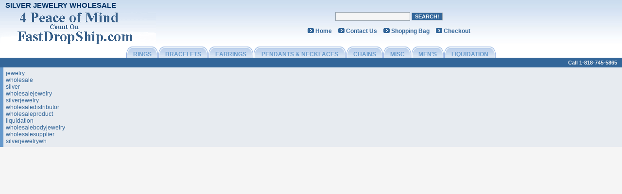

--- FILE ---
content_type: text/html; charset=UTF-8
request_url: http://www.fastdropship.com/jewelry/palladiumjewelry.html
body_size: 1527
content:
<!DOCTYPE HTML PUBLIC "-//W3C//DTD HTML 4.01 Transitional//EN">
<html>
<head>
<title>fastdropship - palladium jewelry</title>
<meta http-equiv="Content-Type" content="text/html; charset=iso-8859-1">
<meta name="keywords" content="palladium jewelry, jewelry">
<META NAME="Descrption" CONTENT="fastdropship - fast drop ship">
<META content="Fast Drop Ship" name="author">
<link href="style.css" rel="stylesheet" type="text/css">
<script type="text/javascript"><!--
google_ad_client = "pub-4965800856398898";
google_ad_width = 120;
google_ad_height = 600;
google_ad_format = "120x600_as";
google_ad_channel ="2912728895";
google_color_border = "336699";
google_color_bg = "FFFFFF";
google_color_link = "0000FF";
google_color_url = "008000";
google_color_text = "000000";
//--></script>
</head>

<body bgcolor="#f5f5f5" leftmargin="0" topmargin="0" marginwidth="0" marginheight="0">
<table width="100%" border="0" align="center" cellpadding="0" cellspacing="0" bgcolor="#FFFFFF">
  <tr>
    <td valign="top">
<table width="100%" border="0" cellspacing="0" cellpadding="0">
        <tr> 
          <td width="1" background="img/bg-h.jpg"><img src="img/bg-h.jpg" width="1" height="96"></td>
          <td background="img/bg-h.jpg"><table width="100%" border="0" cellspacing="0" cellpadding="0">
              <tr> 
                <td width="320">
<table width="100%" border="0" cellspacing="0" cellpadding="0">
                    <tr> 
                      <td height="22"> <img src="img/space.gif" width="10" height="1"><a href="http://www.fastdropship.com" class="trebuchet-blue">Silver 
                        Jewelry Wholesale</a></td>
                    </tr>
                    <tr>
                      <td><a href="http://www.fastdropship.com"><img src="img/logo.gif" alt="FastDropShip E-Wholesale-Jewelry" width="320" height="74" border="0"></a></td>
                    </tr>
                  </table>
                </td>
                <td align="center" valign="middle"> 
                  <table width="100%" border="0" cellpadding="0" cellspacing="0">
                    <form name="searchform" action="http://www.fastdropship.com/mm5/merchant.mvc?" method="post"><tr> 
                      <td align="center">
 						<input value="dp" name="Store_Code" type="hidden">
						<INPUT type="hidden" value="SRCH" name="Screen">
                        <input  name="Search" type="text" class="txtBox">
                        <input name="Submit" type="submit" class="button" value="SEARCH!">
</td>
                    </tr></form>
					<tr> 
                      <td>&nbsp;</td>
                    </tr>
                    <tr>
                      <td align="center"><img src="img/bulet.gif" width="13" height="10"> 
                        <a href="http://www.fastdropship.com/" class="menu4">Home</a> <img src="img/space.gif" width="10" height="1"><img src="img/bulet.gif" width="13" height="10"> 
                        <a href="http://www.fastdropship.com/aboutus.html#contact" class="menu4">Contact Us</a> 
                        <img src="img/space.gif" width="10" height="1"><img src="img/bulet.gif" width="13" height="10"> 
                        <a href="http://www.fastdropship.com/BASK.html" class="menu4">Shopping Bag</a> <img src="img/space.gif" width="10" height="1"><img src="img/bulet.gif" width="13" height="10"> 
                        <a href="http://www.fastdropship.com/LOGN.html" class="menu4">Checkout</a></td>
                    </tr>
                  </table></td>
              </tr>
            </table></td>
        </tr>
      </table>
      <table width="760" border="0" align="center" cellpadding="0" cellspacing="0">
        <tr align="center" valign="bottom"> 
          <td width="13"><img src="img/m1.gif" width="13" height="23"></td>
          <td background="img/bg-m.gif"><a href="http://www.fastdropship.com/dropship/rings.html" class="menu2">RINGS</a></td>
          <td width="27"><img src="img/m2.gif" width="27" height="23"></td>
          <td background="img/bg-m.gif" class="menu2"><a href="http://www.fastdropship.com/dropship/bracelets.html" class="menu2">BRACELETS</a></td>
          <td width="27"><img src="img/m2.gif" width="27" height="23"></td>
          <td background="img/bg-m.gif"><a href="http://www.fastdropship.com/dropship/earrings.html" class="menu2">EARRINGS</a></td>
          <td width="27"><img src="img/m2.gif" width="27" height="23"></td>
          <td background="img/bg-m.gif"><a href="http://www.fastdropship.com/dropship/pendants.html" class="menu2">PENDANTS 
            & NECKLACES</a></td>
          <td width="27"><img src="img/m2.gif" width="27" height="23"></td>
          <td background="img/bg-m.gif"><a href="http://www.fastdropship.com/dropship/chains.html" class="menu2">CHAINS</a></td>
          <td width="27"><img src="img/m2.gif" width="27" height="23"></td>
          <td background="img/bg-m.gif"><a href="http://www.fastdropship.com/dropship/misc.html" class="menu2">MISC</a></td>
          <td width="27"><img src="img/m2.gif" width="27" height="23"></td>
          <td background="img/bg-m.gif" class="menu"><a href="http://www.fastdropship.com/dropship/mens.html" class="menu2">MEN'S</a></td>
          <td width="27"><img src="img/m2.gif" width="27" height="23"></td>
          <td background="img/bg-m.gif"><a href="http://www.fastdropship.com/dropship/liquidation.html" class="menu2">LIQUIDATION</a></td>
          <td width="13"><img src="img/m3.gif" width="13" height="23"></td>
        </tr>
      </table>
      <table width="100%" height="20" border="0" cellpadding="0" cellspacing="0">
        <tr> 
          <td bgcolor="#336699">&nbsp;</td>
          <td width="180" align="right" bgcolor="#336699" class="trebuchet-white">Call  1-818-745-5865<img src="img/space.gif" width="10" height="1"></td>
        </tr>
      </table>
      <table width="100%" border="0" cellspacing="0" cellpadding="0">
        <tr> 
          <td width="1" bgcolor="#6699CC"><img src="img/space.gif" width="1" height="1"></td>
          <td width="160" valign="top" bgcolor="#E7EBF0"> <table width="100%" border="0" cellpadding="5" cellspacing="0">
              <tr> 
                <td bgcolor="#E7EBF0">
				  <a href="http://jewelry.fastdropship.com">jewelry</a><br>
				  <a href="http://wholesale.fastdropship.com">wholesale</a><br>
				  <a href="http://silver.fastdropship.com">silver</a><br>
				  <a href="http://wholesalejewelry.fastdropship.com">wholesalejewelry</a><br>
				  <a href="http://silverjewelry.fastdropship.com">silverjewelry</a><br>
				  <a href="http://wholesaledistributor.fastdropship.com">wholesaledistributor</a><br>
				  <a href="http://wholesaleproduct.fastdropship.com">wholesaleproduct</a><br>
				  <a href="http://liquidation.fastdropship.com">liquidation</a><br>
				  <a href="http://wholesalebodyjewelry.fastdropship.com">wholesalebodyjewelry</a><br>
				  <a href="http://wholesalesupplier.fastdropship.com">wholesalesupplier</a><br>
				  <a href="http://silverjewelrywholesale.fastdropship.com">silverjewelrywh

--- FILE ---
content_type: text/css
request_url: http://www.fastdropship.com/jewelry/style.css
body_size: 633
content:
A {
	FONT-WEIGHT: normal;
	COLOR: #336699;
	FONT-FAMILY: Arial, Helvetica, sans-serif;
	text-decoration: none;
	font-size: 12px;

}
A:hover {
	COLOR: #003366;
	FONT-FAMILY: Arial, Helvetica, sans-serif;
	font-size: 12px;
	text-decoration: none;

}
.footer {
FONT-SIZE: 12px; COLOR: #f5f5f5; FONT-FAMILY: Arial, Helvetica, sans-serif;
}
A.footer {
FONT-SIZE: 12px; COLOR: #FFFFFF; FONT-FAMILY: Arial, Helvetica, sans-serif;
}
A.footer:hover {
	FONT-SIZE: 12px;
	COLOR: #FFFFFF;
	FONT-FAMILY: Arial, Helvetica, sans-serif;
	text-decoration: underline;

}
.justif {
	text-align: justify;
	font-family: Arial, Helvetica, sans-serif;
	font-size: 12px;
	color: #333333;
}
td {
	font-family: Arial, Helvetica, sans-serif;
	font-size: 12px;
	color: #333333;
}
.menu2 {
	font-family: "Trebuchet MS", sans-serif, serif, Arial, "Microsoft Sans Serif";
	font-size: 12px;
	font-weight: bold;
	color: #003366;
	text-transform: uppercase;

}
A.menu2 {
	font-family: "Trebuchet MS", sans-serif, serif, Arial, "Microsoft Sans Serif";
	font-size: 12px;
	font-weight: bold;
	color: #6699CC;
	text-transform: uppercase;

}
A.menu2:hover {
	font-family: "Trebuchet MS", sans-serif, serif, Arial, "Microsoft Sans Serif";
	font-size: 12px;
	font-weight: bold;
	color: #003366;
	text-transform: uppercase;

}
.menu3 {
	font-family: Arial, Helvetica, sans-serif;
	font-size: 11px;
	font-weight: bold;
	color: #FFFFFF;

}
A.menu3 {
	font-family: Arial, Helvetica, sans-serif;
	font-size: 11px;
	font-weight: bold;
	color: #FFFFFF;

}
A.menu3:hover {
	font-family: Arial, Helvetica, sans-serif;
	font-size: 11px;
	font-weight: bold;
	color: #CCCCCC;

}
.menu4 {
	font-family: Arial, Helvetica, sans-serif;
	font-size: 12px;
	font-weight: bold;
	color: #336699;

}
A.menu4 {
	font-family: Arial, Helvetica, sans-serif;
	font-size: 12px;
	font-weight: bold;
	color: #336699;

}
A.menu4:hover {
	font-family: Arial, Helvetica, sans-serif;
	font-size: 12px;
	font-weight: bold;
	color: #6699CC;

}
.button {
	FONT-WEIGHT: bold;
	FONT-SIZE: 11px;
	CURSOR: hand;
	COLOR: #FFFFFF;
	FONT-FAMILY: Verdana, Arial, Helvetica, sans-serif;
	BACKGROUND-COLOR: #336699;
	TEXT-DECORATION: none;
	border: 1px solid #96A2AD;

}
.txtBox {
	FONT-SIZE: 12px;
	COLOR: #336699;
	FONT-FAMILY: Verdana, Arial, Helvetica, sans-serif;
	BACKGROUND-COLOR: #f5f5f5;
	TEXT-DECORATION: none;
	border: 1px solid #96A2AD;

}
.blue-bold {
	font-family: Arial, Helvetica, sans-serif;
	font-size: 12px;
	font-weight: bold;
	color: #336699;
	text-decoration: none;
}
.border {
	border: 1px solid #A6AFB9;
}
.trebuchet-white {
	font-family: "Trebuchet MS", sans-serif, serif, Arial, "Microsoft Sans Serif";
	font-size: 11px;
	font-weight: bold;
	color: #f1f1f1;
}
.trebuchet-blue {
	font-family: "Trebuchet MS", sans-serif, serif, Arial, "Microsoft Sans Serif";
	font-size: 15px;
	font-weight: bold;
	color: #003366;
	text-transform: uppercase;

}
A.trebuchet-blue {
	font-family: "Trebuchet MS", sans-serif, serif, Arial, "Microsoft Sans Serif";
	font-size: 15px;
	font-weight: bold;
	color: #003366;
	text-transform: uppercase;

}
A.trebuchet-blue:hover {
	font-family: "Trebuchet MS", sans-serif, serif, Arial, "Microsoft Sans Serif";
	font-size: 15px;
	font-weight: bold;
	color: #003366;
	text-transform: uppercase;

}.trebuchet-s {

	font-family: "Trebuchet MS", sans-serif, serif, Arial, "Microsoft Sans Serif";
	font-size: 12px;
	font-weight: bold;
	color: #336699;
}
.s {
	font-family: Arial, Helvetica, sans-serif;
	font-size: 10px;
	font-weight: normal;
	color: #333333;
}
A.s {
	FONT-WEIGHT: normal;
	COLOR: #336699;
	FONT-FAMILY: Arial, Helvetica, sans-serif;
	text-decoration: none;
	font-size: 10px;

}
A.s:hover {
	COLOR: #000033;
	FONT-FAMILY: Arial, Helvetica, sans-serif;
	font-size: 10px;
	text-decoration: none;

}
.ss {

	font-family: Arial, Helvetica, sans-serif;
	font-size: 9px;
	font-weight: normal;
	color: #666666;
}
